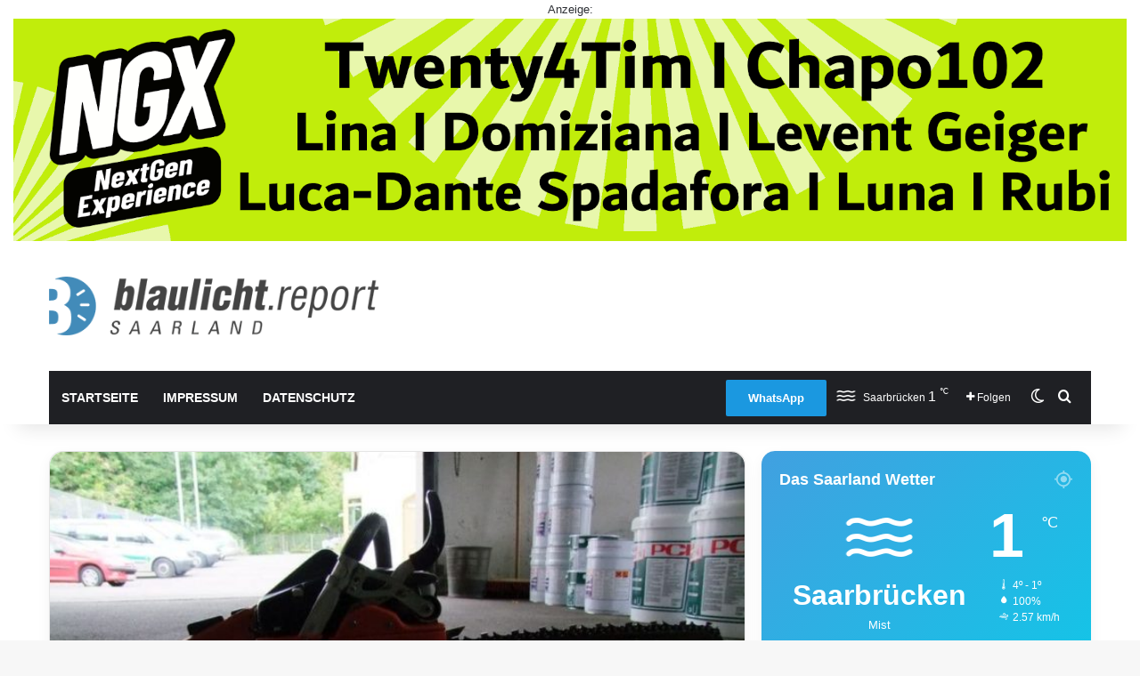

--- FILE ---
content_type: text/html; charset=utf-8
request_url: https://www.google.com/recaptcha/api2/aframe
body_size: 264
content:
<!DOCTYPE HTML><html><head><meta http-equiv="content-type" content="text/html; charset=UTF-8"></head><body><script nonce="5qzHoqq_OeuJot1imD_AJg">/** Anti-fraud and anti-abuse applications only. See google.com/recaptcha */ try{var clients={'sodar':'https://pagead2.googlesyndication.com/pagead/sodar?'};window.addEventListener("message",function(a){try{if(a.source===window.parent){var b=JSON.parse(a.data);var c=clients[b['id']];if(c){var d=document.createElement('img');d.src=c+b['params']+'&rc='+(localStorage.getItem("rc::a")?sessionStorage.getItem("rc::b"):"");window.document.body.appendChild(d);sessionStorage.setItem("rc::e",parseInt(sessionStorage.getItem("rc::e")||0)+1);localStorage.setItem("rc::h",'1768826811108');}}}catch(b){}});window.parent.postMessage("_grecaptcha_ready", "*");}catch(b){}</script></body></html>